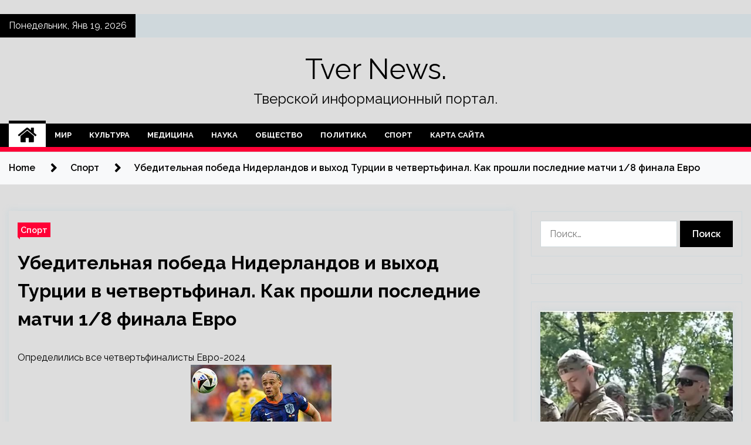

--- FILE ---
content_type: text/html; charset=UTF-8
request_url: https://tver-sas.ru/ybeditelnaia-pobeda-niderlandov-i-vyhod-tyrcii-v-chetvertfinal-kak-proshli-poslednie-matchi-1-8-finala-evro
body_size: 26464
content:
<!doctype html>
<html lang="ru-RU">
<head>
	<meta charset="UTF-8">
	<meta name="viewport" content="width=device-width, initial-scale=1">
	<link rel="profile" href="https://gmpg.org/xfn/11">

	    <style>
        #wpadminbar #wp-admin-bar-p404_free_top_button .ab-icon:before {
            content: "\f103";
            color: red;
            top: 2px;
        }
    </style>
        <style type="text/css">
                    .twp-site-branding .twp-logo,
            .twp-site-branding.twp-overlay .twp-logo,
            .twp-site-branding .twp-logo a,
            .twp-site-branding .twp-logo a:visited
            .twp-site-branding.twp-overlay .twp-logo a,
            .twp-site-branding.twp-overlay .twp-logo a:visited{
                color: #000;
            }
                </style>
<meta name='robots' content='index, follow, max-image-preview:large, max-snippet:-1, max-video-preview:-1' />

	<!-- This site is optimized with the Yoast SEO plugin v24.4 - https://yoast.com/wordpress/plugins/seo/ -->
	<title>Убедительная победа Нидерландов и выход Турции в четвертьфинал. Как прошли последние матчи 1/8 финала Евро - Tver News.</title>
	<meta name="description" content="Определились все четвертьфиналисты Евро-2024 Фото: Antonio Calanni / APСборные Нидерландов и Турции стали последними четвертьфиналистами чемпионата Европы" />
	<link rel="canonical" href="https://tver-sas.ru/ybeditelnaia-pobeda-niderlandov-i-vyhod-tyrcii-v-chetvertfinal-kak-proshli-poslednie-matchi-1-8-finala-evro" />
	<meta property="og:locale" content="ru_RU" />
	<meta property="og:type" content="article" />
	<meta property="og:title" content="Убедительная победа Нидерландов и выход Турции в четвертьфинал. Как прошли последние матчи 1/8 финала Евро - Tver News." />
	<meta property="og:description" content="Определились все четвертьфиналисты Евро-2024 Фото: Antonio Calanni / APСборные Нидерландов и Турции стали последними четвертьфиналистами чемпионата Европы" />
	<meta property="og:url" content="https://tver-sas.ru/ybeditelnaia-pobeda-niderlandov-i-vyhod-tyrcii-v-chetvertfinal-kak-proshli-poslednie-matchi-1-8-finala-evro" />
	<meta property="og:site_name" content="Tver News." />
	<meta property="article:published_time" content="2024-07-03T00:15:02+00:00" />
	<meta name="author" content="admin" />
	<meta name="twitter:card" content="summary_large_image" />
	<meta name="twitter:label1" content="Написано автором" />
	<meta name="twitter:data1" content="admin" />
	<script type="application/ld+json" class="yoast-schema-graph">{"@context":"https://schema.org","@graph":[{"@type":"WebPage","@id":"https://tver-sas.ru/ybeditelnaia-pobeda-niderlandov-i-vyhod-tyrcii-v-chetvertfinal-kak-proshli-poslednie-matchi-1-8-finala-evro","url":"https://tver-sas.ru/ybeditelnaia-pobeda-niderlandov-i-vyhod-tyrcii-v-chetvertfinal-kak-proshli-poslednie-matchi-1-8-finala-evro","name":"Убедительная победа Нидерландов и выход Турции в четвертьфинал. Как прошли последние матчи 1/8 финала Евро - Tver News.","isPartOf":{"@id":"https://tver-sas.ru/#website"},"primaryImageOfPage":{"@id":"https://tver-sas.ru/ybeditelnaia-pobeda-niderlandov-i-vyhod-tyrcii-v-chetvertfinal-kak-proshli-poslednie-matchi-1-8-finala-evro#primaryimage"},"image":{"@id":"https://tver-sas.ru/ybeditelnaia-pobeda-niderlandov-i-vyhod-tyrcii-v-chetvertfinal-kak-proshli-poslednie-matchi-1-8-finala-evro#primaryimage"},"thumbnailUrl":"https://tver-sas.ru/wp-content/uploads/2024/07/ea7a06fed89f9c45d563805cba488b28.jpg","datePublished":"2024-07-03T00:15:02+00:00","author":{"@id":"https://tver-sas.ru/#/schema/person/e7036a86fd22c75c6956a082cf15d199"},"description":"Определились все четвертьфиналисты Евро-2024 Фото: Antonio Calanni / APСборные Нидерландов и Турции стали последними четвертьфиналистами чемпионата Европы","breadcrumb":{"@id":"https://tver-sas.ru/ybeditelnaia-pobeda-niderlandov-i-vyhod-tyrcii-v-chetvertfinal-kak-proshli-poslednie-matchi-1-8-finala-evro#breadcrumb"},"inLanguage":"ru-RU","potentialAction":[{"@type":"ReadAction","target":["https://tver-sas.ru/ybeditelnaia-pobeda-niderlandov-i-vyhod-tyrcii-v-chetvertfinal-kak-proshli-poslednie-matchi-1-8-finala-evro"]}]},{"@type":"ImageObject","inLanguage":"ru-RU","@id":"https://tver-sas.ru/ybeditelnaia-pobeda-niderlandov-i-vyhod-tyrcii-v-chetvertfinal-kak-proshli-poslednie-matchi-1-8-finala-evro#primaryimage","url":"https://tver-sas.ru/wp-content/uploads/2024/07/ea7a06fed89f9c45d563805cba488b28.jpg","contentUrl":"https://tver-sas.ru/wp-content/uploads/2024/07/ea7a06fed89f9c45d563805cba488b28.jpg","width":240,"height":160},{"@type":"BreadcrumbList","@id":"https://tver-sas.ru/ybeditelnaia-pobeda-niderlandov-i-vyhod-tyrcii-v-chetvertfinal-kak-proshli-poslednie-matchi-1-8-finala-evro#breadcrumb","itemListElement":[{"@type":"ListItem","position":1,"name":"Главная страница","item":"https://tver-sas.ru/"},{"@type":"ListItem","position":2,"name":"Убедительная победа Нидерландов и выход Турции в четвертьфинал. Как прошли последние матчи 1/8 финала Евро"}]},{"@type":"WebSite","@id":"https://tver-sas.ru/#website","url":"https://tver-sas.ru/","name":"Tver News.","description":"Тверской информационный портал.","potentialAction":[{"@type":"SearchAction","target":{"@type":"EntryPoint","urlTemplate":"https://tver-sas.ru/?s={search_term_string}"},"query-input":{"@type":"PropertyValueSpecification","valueRequired":true,"valueName":"search_term_string"}}],"inLanguage":"ru-RU"},{"@type":"Person","@id":"https://tver-sas.ru/#/schema/person/e7036a86fd22c75c6956a082cf15d199","name":"admin","image":{"@type":"ImageObject","inLanguage":"ru-RU","@id":"https://tver-sas.ru/#/schema/person/image/","url":"https://secure.gravatar.com/avatar/5fdb85cac86e45de2473cae2fb150b8501f466c267d3d07ed0727a97153d5b64?s=96&d=mm&r=g","contentUrl":"https://secure.gravatar.com/avatar/5fdb85cac86e45de2473cae2fb150b8501f466c267d3d07ed0727a97153d5b64?s=96&d=mm&r=g","caption":"admin"},"sameAs":["https://tver-sas.ru"],"url":"https://tver-sas.ru/author/admin"}]}</script>
	<!-- / Yoast SEO plugin. -->


<link rel='dns-prefetch' href='//fonts.googleapis.com' />
<link rel="alternate" title="oEmbed (JSON)" type="application/json+oembed" href="https://tver-sas.ru/wp-json/oembed/1.0/embed?url=https%3A%2F%2Ftver-sas.ru%2Fybeditelnaia-pobeda-niderlandov-i-vyhod-tyrcii-v-chetvertfinal-kak-proshli-poslednie-matchi-1-8-finala-evro" />
<link rel="alternate" title="oEmbed (XML)" type="text/xml+oembed" href="https://tver-sas.ru/wp-json/oembed/1.0/embed?url=https%3A%2F%2Ftver-sas.ru%2Fybeditelnaia-pobeda-niderlandov-i-vyhod-tyrcii-v-chetvertfinal-kak-proshli-poslednie-matchi-1-8-finala-evro&#038;format=xml" />
<style id='wp-img-auto-sizes-contain-inline-css' type='text/css'>
img:is([sizes=auto i],[sizes^="auto," i]){contain-intrinsic-size:3000px 1500px}
/*# sourceURL=wp-img-auto-sizes-contain-inline-css */
</style>
<style id='wp-emoji-styles-inline-css' type='text/css'>

	img.wp-smiley, img.emoji {
		display: inline !important;
		border: none !important;
		box-shadow: none !important;
		height: 1em !important;
		width: 1em !important;
		margin: 0 0.07em !important;
		vertical-align: -0.1em !important;
		background: none !important;
		padding: 0 !important;
	}
/*# sourceURL=wp-emoji-styles-inline-css */
</style>
<style id='wp-block-library-inline-css' type='text/css'>
:root{--wp-block-synced-color:#7a00df;--wp-block-synced-color--rgb:122,0,223;--wp-bound-block-color:var(--wp-block-synced-color);--wp-editor-canvas-background:#ddd;--wp-admin-theme-color:#007cba;--wp-admin-theme-color--rgb:0,124,186;--wp-admin-theme-color-darker-10:#006ba1;--wp-admin-theme-color-darker-10--rgb:0,107,160.5;--wp-admin-theme-color-darker-20:#005a87;--wp-admin-theme-color-darker-20--rgb:0,90,135;--wp-admin-border-width-focus:2px}@media (min-resolution:192dpi){:root{--wp-admin-border-width-focus:1.5px}}.wp-element-button{cursor:pointer}:root .has-very-light-gray-background-color{background-color:#eee}:root .has-very-dark-gray-background-color{background-color:#313131}:root .has-very-light-gray-color{color:#eee}:root .has-very-dark-gray-color{color:#313131}:root .has-vivid-green-cyan-to-vivid-cyan-blue-gradient-background{background:linear-gradient(135deg,#00d084,#0693e3)}:root .has-purple-crush-gradient-background{background:linear-gradient(135deg,#34e2e4,#4721fb 50%,#ab1dfe)}:root .has-hazy-dawn-gradient-background{background:linear-gradient(135deg,#faaca8,#dad0ec)}:root .has-subdued-olive-gradient-background{background:linear-gradient(135deg,#fafae1,#67a671)}:root .has-atomic-cream-gradient-background{background:linear-gradient(135deg,#fdd79a,#004a59)}:root .has-nightshade-gradient-background{background:linear-gradient(135deg,#330968,#31cdcf)}:root .has-midnight-gradient-background{background:linear-gradient(135deg,#020381,#2874fc)}:root{--wp--preset--font-size--normal:16px;--wp--preset--font-size--huge:42px}.has-regular-font-size{font-size:1em}.has-larger-font-size{font-size:2.625em}.has-normal-font-size{font-size:var(--wp--preset--font-size--normal)}.has-huge-font-size{font-size:var(--wp--preset--font-size--huge)}.has-text-align-center{text-align:center}.has-text-align-left{text-align:left}.has-text-align-right{text-align:right}.has-fit-text{white-space:nowrap!important}#end-resizable-editor-section{display:none}.aligncenter{clear:both}.items-justified-left{justify-content:flex-start}.items-justified-center{justify-content:center}.items-justified-right{justify-content:flex-end}.items-justified-space-between{justify-content:space-between}.screen-reader-text{border:0;clip-path:inset(50%);height:1px;margin:-1px;overflow:hidden;padding:0;position:absolute;width:1px;word-wrap:normal!important}.screen-reader-text:focus{background-color:#ddd;clip-path:none;color:#444;display:block;font-size:1em;height:auto;left:5px;line-height:normal;padding:15px 23px 14px;text-decoration:none;top:5px;width:auto;z-index:100000}html :where(.has-border-color){border-style:solid}html :where([style*=border-top-color]){border-top-style:solid}html :where([style*=border-right-color]){border-right-style:solid}html :where([style*=border-bottom-color]){border-bottom-style:solid}html :where([style*=border-left-color]){border-left-style:solid}html :where([style*=border-width]){border-style:solid}html :where([style*=border-top-width]){border-top-style:solid}html :where([style*=border-right-width]){border-right-style:solid}html :where([style*=border-bottom-width]){border-bottom-style:solid}html :where([style*=border-left-width]){border-left-style:solid}html :where(img[class*=wp-image-]){height:auto;max-width:100%}:where(figure){margin:0 0 1em}html :where(.is-position-sticky){--wp-admin--admin-bar--position-offset:var(--wp-admin--admin-bar--height,0px)}@media screen and (max-width:600px){html :where(.is-position-sticky){--wp-admin--admin-bar--position-offset:0px}}

/*# sourceURL=wp-block-library-inline-css */
</style><style id='global-styles-inline-css' type='text/css'>
:root{--wp--preset--aspect-ratio--square: 1;--wp--preset--aspect-ratio--4-3: 4/3;--wp--preset--aspect-ratio--3-4: 3/4;--wp--preset--aspect-ratio--3-2: 3/2;--wp--preset--aspect-ratio--2-3: 2/3;--wp--preset--aspect-ratio--16-9: 16/9;--wp--preset--aspect-ratio--9-16: 9/16;--wp--preset--color--black: #000000;--wp--preset--color--cyan-bluish-gray: #abb8c3;--wp--preset--color--white: #ffffff;--wp--preset--color--pale-pink: #f78da7;--wp--preset--color--vivid-red: #cf2e2e;--wp--preset--color--luminous-vivid-orange: #ff6900;--wp--preset--color--luminous-vivid-amber: #fcb900;--wp--preset--color--light-green-cyan: #7bdcb5;--wp--preset--color--vivid-green-cyan: #00d084;--wp--preset--color--pale-cyan-blue: #8ed1fc;--wp--preset--color--vivid-cyan-blue: #0693e3;--wp--preset--color--vivid-purple: #9b51e0;--wp--preset--gradient--vivid-cyan-blue-to-vivid-purple: linear-gradient(135deg,rgb(6,147,227) 0%,rgb(155,81,224) 100%);--wp--preset--gradient--light-green-cyan-to-vivid-green-cyan: linear-gradient(135deg,rgb(122,220,180) 0%,rgb(0,208,130) 100%);--wp--preset--gradient--luminous-vivid-amber-to-luminous-vivid-orange: linear-gradient(135deg,rgb(252,185,0) 0%,rgb(255,105,0) 100%);--wp--preset--gradient--luminous-vivid-orange-to-vivid-red: linear-gradient(135deg,rgb(255,105,0) 0%,rgb(207,46,46) 100%);--wp--preset--gradient--very-light-gray-to-cyan-bluish-gray: linear-gradient(135deg,rgb(238,238,238) 0%,rgb(169,184,195) 100%);--wp--preset--gradient--cool-to-warm-spectrum: linear-gradient(135deg,rgb(74,234,220) 0%,rgb(151,120,209) 20%,rgb(207,42,186) 40%,rgb(238,44,130) 60%,rgb(251,105,98) 80%,rgb(254,248,76) 100%);--wp--preset--gradient--blush-light-purple: linear-gradient(135deg,rgb(255,206,236) 0%,rgb(152,150,240) 100%);--wp--preset--gradient--blush-bordeaux: linear-gradient(135deg,rgb(254,205,165) 0%,rgb(254,45,45) 50%,rgb(107,0,62) 100%);--wp--preset--gradient--luminous-dusk: linear-gradient(135deg,rgb(255,203,112) 0%,rgb(199,81,192) 50%,rgb(65,88,208) 100%);--wp--preset--gradient--pale-ocean: linear-gradient(135deg,rgb(255,245,203) 0%,rgb(182,227,212) 50%,rgb(51,167,181) 100%);--wp--preset--gradient--electric-grass: linear-gradient(135deg,rgb(202,248,128) 0%,rgb(113,206,126) 100%);--wp--preset--gradient--midnight: linear-gradient(135deg,rgb(2,3,129) 0%,rgb(40,116,252) 100%);--wp--preset--font-size--small: 13px;--wp--preset--font-size--medium: 20px;--wp--preset--font-size--large: 36px;--wp--preset--font-size--x-large: 42px;--wp--preset--spacing--20: 0.44rem;--wp--preset--spacing--30: 0.67rem;--wp--preset--spacing--40: 1rem;--wp--preset--spacing--50: 1.5rem;--wp--preset--spacing--60: 2.25rem;--wp--preset--spacing--70: 3.38rem;--wp--preset--spacing--80: 5.06rem;--wp--preset--shadow--natural: 6px 6px 9px rgba(0, 0, 0, 0.2);--wp--preset--shadow--deep: 12px 12px 50px rgba(0, 0, 0, 0.4);--wp--preset--shadow--sharp: 6px 6px 0px rgba(0, 0, 0, 0.2);--wp--preset--shadow--outlined: 6px 6px 0px -3px rgb(255, 255, 255), 6px 6px rgb(0, 0, 0);--wp--preset--shadow--crisp: 6px 6px 0px rgb(0, 0, 0);}:where(.is-layout-flex){gap: 0.5em;}:where(.is-layout-grid){gap: 0.5em;}body .is-layout-flex{display: flex;}.is-layout-flex{flex-wrap: wrap;align-items: center;}.is-layout-flex > :is(*, div){margin: 0;}body .is-layout-grid{display: grid;}.is-layout-grid > :is(*, div){margin: 0;}:where(.wp-block-columns.is-layout-flex){gap: 2em;}:where(.wp-block-columns.is-layout-grid){gap: 2em;}:where(.wp-block-post-template.is-layout-flex){gap: 1.25em;}:where(.wp-block-post-template.is-layout-grid){gap: 1.25em;}.has-black-color{color: var(--wp--preset--color--black) !important;}.has-cyan-bluish-gray-color{color: var(--wp--preset--color--cyan-bluish-gray) !important;}.has-white-color{color: var(--wp--preset--color--white) !important;}.has-pale-pink-color{color: var(--wp--preset--color--pale-pink) !important;}.has-vivid-red-color{color: var(--wp--preset--color--vivid-red) !important;}.has-luminous-vivid-orange-color{color: var(--wp--preset--color--luminous-vivid-orange) !important;}.has-luminous-vivid-amber-color{color: var(--wp--preset--color--luminous-vivid-amber) !important;}.has-light-green-cyan-color{color: var(--wp--preset--color--light-green-cyan) !important;}.has-vivid-green-cyan-color{color: var(--wp--preset--color--vivid-green-cyan) !important;}.has-pale-cyan-blue-color{color: var(--wp--preset--color--pale-cyan-blue) !important;}.has-vivid-cyan-blue-color{color: var(--wp--preset--color--vivid-cyan-blue) !important;}.has-vivid-purple-color{color: var(--wp--preset--color--vivid-purple) !important;}.has-black-background-color{background-color: var(--wp--preset--color--black) !important;}.has-cyan-bluish-gray-background-color{background-color: var(--wp--preset--color--cyan-bluish-gray) !important;}.has-white-background-color{background-color: var(--wp--preset--color--white) !important;}.has-pale-pink-background-color{background-color: var(--wp--preset--color--pale-pink) !important;}.has-vivid-red-background-color{background-color: var(--wp--preset--color--vivid-red) !important;}.has-luminous-vivid-orange-background-color{background-color: var(--wp--preset--color--luminous-vivid-orange) !important;}.has-luminous-vivid-amber-background-color{background-color: var(--wp--preset--color--luminous-vivid-amber) !important;}.has-light-green-cyan-background-color{background-color: var(--wp--preset--color--light-green-cyan) !important;}.has-vivid-green-cyan-background-color{background-color: var(--wp--preset--color--vivid-green-cyan) !important;}.has-pale-cyan-blue-background-color{background-color: var(--wp--preset--color--pale-cyan-blue) !important;}.has-vivid-cyan-blue-background-color{background-color: var(--wp--preset--color--vivid-cyan-blue) !important;}.has-vivid-purple-background-color{background-color: var(--wp--preset--color--vivid-purple) !important;}.has-black-border-color{border-color: var(--wp--preset--color--black) !important;}.has-cyan-bluish-gray-border-color{border-color: var(--wp--preset--color--cyan-bluish-gray) !important;}.has-white-border-color{border-color: var(--wp--preset--color--white) !important;}.has-pale-pink-border-color{border-color: var(--wp--preset--color--pale-pink) !important;}.has-vivid-red-border-color{border-color: var(--wp--preset--color--vivid-red) !important;}.has-luminous-vivid-orange-border-color{border-color: var(--wp--preset--color--luminous-vivid-orange) !important;}.has-luminous-vivid-amber-border-color{border-color: var(--wp--preset--color--luminous-vivid-amber) !important;}.has-light-green-cyan-border-color{border-color: var(--wp--preset--color--light-green-cyan) !important;}.has-vivid-green-cyan-border-color{border-color: var(--wp--preset--color--vivid-green-cyan) !important;}.has-pale-cyan-blue-border-color{border-color: var(--wp--preset--color--pale-cyan-blue) !important;}.has-vivid-cyan-blue-border-color{border-color: var(--wp--preset--color--vivid-cyan-blue) !important;}.has-vivid-purple-border-color{border-color: var(--wp--preset--color--vivid-purple) !important;}.has-vivid-cyan-blue-to-vivid-purple-gradient-background{background: var(--wp--preset--gradient--vivid-cyan-blue-to-vivid-purple) !important;}.has-light-green-cyan-to-vivid-green-cyan-gradient-background{background: var(--wp--preset--gradient--light-green-cyan-to-vivid-green-cyan) !important;}.has-luminous-vivid-amber-to-luminous-vivid-orange-gradient-background{background: var(--wp--preset--gradient--luminous-vivid-amber-to-luminous-vivid-orange) !important;}.has-luminous-vivid-orange-to-vivid-red-gradient-background{background: var(--wp--preset--gradient--luminous-vivid-orange-to-vivid-red) !important;}.has-very-light-gray-to-cyan-bluish-gray-gradient-background{background: var(--wp--preset--gradient--very-light-gray-to-cyan-bluish-gray) !important;}.has-cool-to-warm-spectrum-gradient-background{background: var(--wp--preset--gradient--cool-to-warm-spectrum) !important;}.has-blush-light-purple-gradient-background{background: var(--wp--preset--gradient--blush-light-purple) !important;}.has-blush-bordeaux-gradient-background{background: var(--wp--preset--gradient--blush-bordeaux) !important;}.has-luminous-dusk-gradient-background{background: var(--wp--preset--gradient--luminous-dusk) !important;}.has-pale-ocean-gradient-background{background: var(--wp--preset--gradient--pale-ocean) !important;}.has-electric-grass-gradient-background{background: var(--wp--preset--gradient--electric-grass) !important;}.has-midnight-gradient-background{background: var(--wp--preset--gradient--midnight) !important;}.has-small-font-size{font-size: var(--wp--preset--font-size--small) !important;}.has-medium-font-size{font-size: var(--wp--preset--font-size--medium) !important;}.has-large-font-size{font-size: var(--wp--preset--font-size--large) !important;}.has-x-large-font-size{font-size: var(--wp--preset--font-size--x-large) !important;}
/*# sourceURL=global-styles-inline-css */
</style>

<style id='classic-theme-styles-inline-css' type='text/css'>
/*! This file is auto-generated */
.wp-block-button__link{color:#fff;background-color:#32373c;border-radius:9999px;box-shadow:none;text-decoration:none;padding:calc(.667em + 2px) calc(1.333em + 2px);font-size:1.125em}.wp-block-file__button{background:#32373c;color:#fff;text-decoration:none}
/*# sourceURL=/wp-includes/css/classic-themes.min.css */
</style>
<link rel='stylesheet' id='seek-google-fonts-css' href='https://fonts.googleapis.com/css?family=Raleway:400,400i,600,600i,700' type='text/css' media='all' />
<link rel='stylesheet' id='font-awesome-css' href='https://tver-sas.ru/wp-content/themes/seek/assets/libraries/font-awesome/css/font-awesome.min.css?ver=7f3704aea82aa57fe70c067d4dda1f7d' type='text/css' media='all' />
<link rel='stylesheet' id='slick-css' href='https://tver-sas.ru/wp-content/themes/seek/assets/libraries/slick/css/slick.css?ver=7f3704aea82aa57fe70c067d4dda1f7d' type='text/css' media='all' />
<link rel='stylesheet' id='magnific-css' href='https://tver-sas.ru/wp-content/themes/seek/assets/libraries/magnific/css/magnific-popup.css?ver=7f3704aea82aa57fe70c067d4dda1f7d' type='text/css' media='all' />
<link rel='stylesheet' id='seek-style-css' href='https://tver-sas.ru/wp-content/themes/seek/style.css?ver=2.1.3' type='text/css' media='all' />
<link rel='stylesheet' id='wp-pagenavi-css' href='https://tver-sas.ru/wp-content/plugins/wp-pagenavi/pagenavi-css.css?ver=2.70' type='text/css' media='all' />
<script type="text/javascript" src="https://tver-sas.ru/wp-includes/js/jquery/jquery.min.js?ver=3.7.1" id="jquery-core-js"></script>
<script type="text/javascript" src="https://tver-sas.ru/wp-includes/js/jquery/jquery-migrate.min.js?ver=3.4.1" id="jquery-migrate-js"></script>
<link rel="https://api.w.org/" href="https://tver-sas.ru/wp-json/" /><link rel="alternate" title="JSON" type="application/json" href="https://tver-sas.ru/wp-json/wp/v2/posts/1292" /><link rel="EditURI" type="application/rsd+xml" title="RSD" href="https://tver-sas.ru/xmlrpc.php?rsd" />

<link rel='shortlink' href='https://tver-sas.ru/?p=1292' />
<style type="text/css" id="custom-background-css">
body.custom-background { background-color: #dddddd; }
</style>
	<link rel="icon" href="https://tver-sas.ru/wp-content/uploads/2024/06/Childish-Gears.png" sizes="32x32" />
<link rel="icon" href="https://tver-sas.ru/wp-content/uploads/2024/06/Childish-Gears.png" sizes="192x192" />
<link rel="apple-touch-icon" href="https://tver-sas.ru/wp-content/uploads/2024/06/Childish-Gears.png" />
<meta name="msapplication-TileImage" content="https://tver-sas.ru/wp-content/uploads/2024/06/Childish-Gears.png" />
<link rel="alternate" type="application/rss+xml" title="RSS" href="https://tver-sas.ru/rsslatest.xml" /></head>

<body class="wp-singular post-template-default single single-post postid-1292 single-format-standard custom-background wp-theme-seek sticky-header right-sidebar full-width">
	<p></p><div id="page" class="site">
	<a class="skip-link screen-reader-text" href="#content">Skip to content</a>
	<header id="masthead" class="site-header">
							<div class="twp-topbar clearfix">
				<div class="twp-topbar-content-left twp-float-left clearfix">
											<div class="twp-current-date twp-float-left">
							Понедельник, Янв 19, 2026						</div>
														</div><!--/twp-topbar-content-left-->
							</div><!--/twp-topbar-->
						<div class="twp-site-branding data-bg " data-background="">
			<div class="container">
				<div class="twp-wrapper">
					<div class="twp-logo">
						<div class="twp-image-wrapper"></div>
															<p class="site-title"><a href="https://tver-sas.ru/" rel="home">Tver News.</a></p>
																				<p class="site-description">Тверской информационный портал.</p>
											</div>
					
				</div>
			</div>
			
		</div><!-- .site-branding -->

		<nav id="site-navigation" class="twp-navigation">
			<div class="twp-nav-menu-section">
				<div class="container">
					<div class="twp-row twp-wrapper">
						<div class="twp-menu-section desktop twp-d-flex">
							<div class="twp-nav-menu"><ul id="primary-menu" class="twp-nav-menu"><li class="brand-home"><a title="Home" href="https://tver-sas.ru"><span class='fa fa-home'></span></a></li><li id="menu-item-72" class="menu-item menu-item-type-taxonomy menu-item-object-category menu-item-72"><a href="https://tver-sas.ru/category/mir">Мир</a></li>
<li id="menu-item-77" class="menu-item menu-item-type-taxonomy menu-item-object-category menu-item-77"><a href="https://tver-sas.ru/category/kultura">Культура</a></li>
<li id="menu-item-75" class="menu-item menu-item-type-taxonomy menu-item-object-category menu-item-75"><a href="https://tver-sas.ru/category/medicina">Медицина</a></li>
<li id="menu-item-78" class="menu-item menu-item-type-taxonomy menu-item-object-category menu-item-78"><a href="https://tver-sas.ru/category/nauka">Наука</a></li>
<li id="menu-item-76" class="menu-item menu-item-type-taxonomy menu-item-object-category menu-item-76"><a href="https://tver-sas.ru/category/obshhestvo">Общество</a></li>
<li id="menu-item-73" class="menu-item menu-item-type-taxonomy menu-item-object-category menu-item-73"><a href="https://tver-sas.ru/category/politika">Политика</a></li>
<li id="menu-item-74" class="menu-item menu-item-type-taxonomy menu-item-object-category current-post-ancestor current-menu-parent current-post-parent menu-item-74"><a href="https://tver-sas.ru/category/sport">Спорт</a></li>
<li id="menu-item-79" class="menu-item menu-item-type-post_type menu-item-object-page menu-item-79"><a href="https://tver-sas.ru/karta-sajta">Карта сайта</a></li>
</ul></div>							<div class="twp-menu-icon-section">
								<div class="twp-menu-icon twp-menu-icon-white" id="twp-menu-icon">
									<span></span>
								</div>
							</div>
						</div>
						<div class="twp-site-features">
																											</div>
					</div>
				</div>
							</div>
			<div class="twp-search-field-section" id="search-field">
				<div class="container">
					<div class="twp-search-field-wrapper">
						<div class="twp-search-field">
							<form role="search" method="get" class="search-form" action="https://tver-sas.ru/">
				<label>
					<span class="screen-reader-text">Найти:</span>
					<input type="search" class="search-field" placeholder="Поиск&hellip;" value="" name="s" />
				</label>
				<input type="submit" class="search-submit" value="Поиск" />
			</form>						</div>
						<div class="twp-close-icon-section">
							<span class="twp-close-icon" id="search-close">
								<span></span>
								<span></span>
							</span>
						</div>
					</div>

				</div>
			</div>
			<!-- trending news section -->
							
			<!-- main banner content -->
		</nav><!-- #site-navigation -->
	</header><!-- #masthead -->
	<div id="sticky-nav-menu" style="height:1px;"></div>
	<div class="twp-mobile-menu">
		<div class="twp-mobile-close-icon">
			<span class="twp-close-icon twp-close-icon-sm twp-close-icon-white twp-rotate-90" id="twp-mobile-close">
				<span></span>
				<span></span>
			</span>
		</div>
	</div>
	<div class="twp-body-overlay" id="overlay"></div>
	<!-- breadcrums -->
	

        <div class="twp-breadcrumbs">
            <div class="container">
                <div role="navigation" aria-label="Breadcrumbs" class="breadcrumb-trail breadcrumbs" itemprop="breadcrumb"><ul class="trail-items" itemscope itemtype="http://schema.org/BreadcrumbList"><meta name="numberOfItems" content="3" /><meta name="itemListOrder" content="Ascending" /><li itemprop="itemListElement" itemscope itemtype="http://schema.org/ListItem" class="trail-item trail-begin"><a href="https://tver-sas.ru" rel="home" itemprop="item"><span itemprop="name">Home</span></a><meta itemprop="position" content="1" /></li><li itemprop="itemListElement" itemscope itemtype="http://schema.org/ListItem" class="trail-item"><a href="https://tver-sas.ru/category/sport" itemprop="item"><span itemprop="name">Спорт</span></a><meta itemprop="position" content="2" /></li><li itemprop="itemListElement" itemscope itemtype="http://schema.org/ListItem" class="trail-item trail-end"><a href="https://tver-sas.ru/ybeditelnaia-pobeda-niderlandov-i-vyhod-tyrcii-v-chetvertfinal-kak-proshli-poslednie-matchi-1-8-finala-evro" itemprop="item"><span itemprop="name">Убедительная победа Нидерландов и выход Турции в четвертьфинал. Как прошли последние матчи 1/8 финала Евро</span></a><meta itemprop="position" content="3" /></li></ul></div>            </div>
        </div>


    
	<!-- content start -->
	<div id="content" class="site-content">
	<div id="primary" class="content-area">
		<main id="main" class="site-main">

		
<article id="post-1292" class="twp-article-post post-1292 post type-post status-publish format-standard has-post-thumbnail hentry category-sport tag-ispanii tag-portugaliya tag-turcii tag-franciej tag-shtutgarte">
	<header class="entry-header">
		<div class="twp-categories-with-bg twp-categories-with-bg-primary">
		    <ul class="cat-links"><li>
                             <a  href="https://tver-sas.ru/category/sport" alt="View all posts in Спорт"> 
                                 Спорт
                             </a>
                        </li></ul>		</div>
		<h1 class="entry-title">
			<a href="" rel="bookmark">
								Убедительная победа Нидерландов и выход Турции в четвертьфинал. Как прошли последние матчи 1/8 финала Евро			</a>
		</h1>
	    <div class="twp-author-meta">
	        	    </div>
	</header><!-- .entry-header -->
		
	
	<div class="entry-content">
		<p>Определились все четвертьфиналисты Евро-2024<br /> <img decoding="async" alt="Убедительная победа Нидерландов и выход Турции в четвертьфинал. Как прошли последние матчи 1/8 финала Евро" src="/wp-content/uploads/2024/07/ea7a06fed89f9c45d563805cba488b28.jpg" class="aligncenter" /> </p>
<p class="description__credits">Фото: Antonio Calanni / AP</p>
<p class="topic-body__content-text">Сборные Нидерландов и Турции стали последними четвертьфиналистами чемпионата Европы по футболу 2024 года, проходящего в Германии. Об этом сообщает корреспондент «Ленты.ру».</p>
<p class="topic-body__content-text">Голландцы победили румын, а турки — австрийцев. В четвертьфинале команды сыграют между собой. Матч &frac14; финала турнира состоится 6 июля и начнется в 22:00 по московскому времени.</p>
<h2 class="topic-body__content-title">Определились все четвертьфиналисты Евро-2024</h2>
<p class="topic-body__content-text">5 мая сборная Испании встретится с Германией в Штутгарте, а Португалия — с Францией в Гамбурге. Днем позднее между собой сыграют англичане и швейцарцы в Дюссельдорфе, а также голландцы и турки в Берлине.</p>
<p class="topic-body__content-text">Cуперкомпьютер статистической компании Opta назвал сборную Германии фаворитом среди всех участников &frac14; финала Евро, оценив шансы хозяев турнира на победу в 20 процентов. В тройку фаворитов также были включены команды Испании (19,2 процента) и Англии (17,5 процента).</p>
<h2 class="topic-body__content-title">Сборная Нидерландов разгромила Румынию</h2>
<p> <img decoding="async" alt="Убедительная победа Нидерландов и выход Турции в четвертьфинал. Как прошли последние матчи 1/8 финала Евро" src="/wp-content/uploads/2024/07/49c1d1af70b1d3f31481644690e524ed.jpg" class="aligncenter" /> </p>
<p class="description__credits">Фото: Antonio Calanni / AP</p>
<p class="topic-body__content-text">Встреча против Румынии состоялась во вторник, 2 июля, на стадионе «Альянц Арена» в Мюнхене и завершилась со счетом 3:0. На 20-й минуте первый мяч забил полузащитник Коди Гакпо. Он стал третьим голландцем в истории, забившим больше трех голов на двух крупных турнирах (три мяча на ЧМ-2022 и три мяча на Евро-2024).</p>
<p class="topic-body__content-text">На 83-й минуте преимущество команды увеличил хавбек Дониэлл Мален, вышедший на замену на 46-й минуте. На третьей добавленной ко второму тайму он сделал дубль. Мален стал четвертым игроком в истории Евро, забившим два гола после выхода на замену. До него это делали немцы Дитер Мюллер и Оливер Бирхофф, а также Саво Милошевич в составе сборной Югославии. Кроме того, Мален первым на Евро-2024 забил больше одного мяча за встречу.</p>
<p class="topic-body__content-text">Сборная Нидерландов один раз выигрывала чемпионат Европы в 1988 году. Также команда трижды играла в финале турнира — в 1976, 2000 и 2004 годах, однако проиграла все решающие встречи.</p>
<p class="topic-body__content-text">Румыния пять раз в истории играла на чемпионатах Европы. Лучшим результатом команды стал выход в четвертьфинал турнира в 2000 году.</p>
<h2 class="topic-body__content-title">Голландцы ответили на сравнение с предыдущими поколениями сборной</h2>
<p class="topic-body__content-text">Главный тренер команды Роналд Куман подвел итоги матча 1/8 финала Евро-2024. Он заявил, что начало встречи было тяжелым, однако в итоге команде удалось найти свою игру и создать соперникам проблемы. При этом специалист раскритиковал то, что его игроки слишком долго не могли забить второй мяч.</p>
<p class="box-quote__content-text">У нас в команде есть выдающиеся таланты. Конечно, нужно что-то выигрывать – тогда люди будут сравнивать нас с командой 1988 года, которая выиграла чемпионат Европы </p>
<p>Роналд Куманглавный тренер сборной Нидерландов </p>
<h2 class="topic-body__content-title">Турция забила на первой минуте и вырвала последнюю путевку в четвертьфинал Евро</h2>
<p class="topic-body__content-text">Встреча между Турцией и Австрией состоялась на стадионе «Ред Булл Арена Лейпциг» и завершилась со счетом 2:1 в пользу турок. Первый мяч на 57-й секунде встречи забил защитник Мерих Демирал. Его гол стал самым быстрым в истории плей-офф чемпионатов Европы. На 59-й минуте Демирал сделал дубль.</p>
<p> <img decoding="async" alt="Убедительная победа Нидерландов и выход Турции в четвертьфинал. Как прошли последние матчи 1/8 финала Евро" src="/wp-content/uploads/2024/07/8653583a9926ac09c242ffb8c4a84915.jpg" class="aligncenter" /> </p>
<p class="description__credits">Фото: Reuters</p>
<p class="topic-body__content-text">Во втором тайме команда экс-менеджера московского «Локомотива» Ральфа Рангника сократила отставание. Нападающий австрийцев Михаэль Грегорич отличился на 66-й минуте. Все три гола во встрече были забиты после розыгрыша угловых.</p>
<p class="topic-body__content-text">Это была первая встреча между Турцией и Австрией на крупном международном турнире. Последний раз команды играли между собой в товарищеском матче в марте 2023 года, когда Австрия выиграла со счетом 6:1.</p>
<p class="topic-body__content-text">Лучшим результатом сборной Турции на Евро является выход в полуфинал турнира в 2008 году. Тогда турки уступили Германии. Наивысшим достижением австрийцев является выход в 1/8 финала на Евро-2020. В остальных турнирах команда не смогла преодолеть групповой этап.</p>
<h2 class="topic-body__content-title">Плач Роналду после незабитого пенальти высмеяли</h2>
<p class="topic-body__content-text">Британский телеканал «Би-би-си» во время трансляции матча 1/8 финала чемпионата Европы между командами Португалии и Словении изменил имя нападающего португальцев Криштиану Роналду на Misstiano Penaldo («Промахиану Пеналду»). Таким образом журналисты обыграли слезы футболиста после незабитого в ворота Словении пенальти в дополнительное время. На 105-й минуте португальцы заработали одиннадцатиметровый удар. Роналду пробил в створ, однако вратарь Ян Облак отразил удар.</p>
<p class="topic-body__content-text">При этом бывший капитан сборной Англии Джон Терри встал на защиту Роналду после оскорбительного прозвища от британского телеканала. «BBC — это позор», — написал Терри на странице в социальных сетях. Также Роналду поддержали его сестра и мать.</p>
<p class="box-quote__content-text">Это произошло, когда он увидел на экране нашу маму, страдающую от боли, которую она испытывала всю жизнь. Вы знаете, что это значит? Вы не знаете... Никто никогда не узнает... Не все сводится к футболу, славе и деньгам...</p>
<p>Элма Авейрусестра Криштиану Роналду </p>
<p class="topic-body__content-text">Кроме того, бывший чемпион Абсолютного бойцовского чемпионата (UFC) в двух весовых категориях Конор Макгрегор назвал Роналду величайшим футболистом в истории. «Благослови тебя Бог, брат! Прошлое — это слава! Настоящее — это история!» — заявил боец.</p>
<p>Источник: <a href="https://lenta.ru/news/2024/07/03/ubeditelnaya-pobeda-niderlandov-i-vyhod-turtsii-v-chetvertfinal-kak-proshli-poslednie-matchi-1-8-finala-evro/" rel="nofollow noopener" target="_blank">lenta.ru</a> </p>
	</div><!-- .entry-content -->
</article><!-- #post-1292 -->
				<div class="twp-single-next-post">
					<div class="twp-next-post">
						<a href="https://tver-sas.ru/opredelilis-vse-chetvertfinalisty-evro-2024">
							Next Post<i class="fa fa-chevron-right"></i>
						</a>
					</div>

					<div class="twp-categories-with-bg twp-categories-with-bg-primary "><ul class="cat-links"><li>
										<a href="https://tver-sas.ru/category/sport" alt="View all posts in Спорт"> 
											Спорт
										</a>
									</li></ul></div>					
					<h2><a href="https://tver-sas.ru/opredelilis-vse-chetvertfinalisty-evro-2024">Определились все четвертьфиналисты Евро-2024</a></h2>

					<div class="twp-author-meta"><span class="twp-post-date"><i class="fa fa-clock-o"></i>Ср Июл 3 , 2024</span></div>
						
					<div class="twp-caption">Сборная Турции победила Австрию и стала последним четвертьфиналистом Евро-2024 Фото: Reuters Сборная Турции одержала победу над национальной командой Австрии в матче 1/8 финала чемпионата Европы 2024 года, проходящим в Германии. Об этом сообщает корреспондент «Ленты.ру». Встреча состоялась во вторник, 2 июля, на стадионе «Ред Булл Арена Лейпциг» и завершилась со [&hellip;]</div>
											<div class="twp-image-section"><img width="240" height="160" src="https://tver-sas.ru/wp-content/uploads/2024/07/ad926c6ab38423b8755977b89b3846c5.jpg" class="attachment-large size-large wp-post-image" alt="" /></div>
									</div>
									
		
		</main><!-- #main -->
	</div><!-- #primary -->


<aside id="secondary" class="widget-area">

<p></p>
	<section id="search-2" class="widget widget_search"><form role="search" method="get" class="search-form" action="https://tver-sas.ru/">
				<label>
					<span class="screen-reader-text">Найти:</span>
					<input type="search" class="search-field" placeholder="Поиск&hellip;" value="" name="s" />
				</label>
				<input type="submit" class="search-submit" value="Поиск" />
			</form></section><section id="execphp-2" class="widget widget_execphp">			<div class="execphpwidget"></div>
		</section><section id="seek-featured-post-layout-2" class="widget seek_featured_post_widget">                        
            <div class="twp-featured-post-section">
                <div class="container">
                    <div class="twp-features-post-list">
                                                <div class="twp-row">
                                                                                                                            <div class="twp-col-4">
                                        <div class="twp-feature-post twp-box-shadow-sm">
                                            <div class="twp-image-section twp-image-lg twp-image-hover">
                                                                                                <a class="data-bg d-block twp-overlay-image-hover" href="https://tver-sas.ru/jyrnalistka-iversen-batalon-azov-sovershil-voennyi-perevorot-na-ykraine" data-background="https://tver-sas.ru/wp-content/uploads/2024/07/9206992ad4d003869fd09476f2671efc.webp">
                                                </a>
                                                <span class="twp-post-format-absolute">
                                                                                                    </span>
                                            </div>
                                            <div class="twp-desc">
                                                <div class="twp-categories-with-bg twp-categories-with-bg-primary">
                                                    <ul class="cat-links"><li>
                             <a  href="https://tver-sas.ru/category/politika" alt="View all posts in Политика"> 
                                 Политика
                             </a>
                        </li></ul>                                                </div>
                                                <h3 class="twp-post-title"><a href="https://tver-sas.ru/jyrnalistka-iversen-batalon-azov-sovershil-voennyi-perevorot-na-ykraine">Журналистка Иверсен: батальон «Азов» совершил военный переворот на Украине</a></h3>
                                                <div class="twp-social-share-section">
                                                    <div class="twp-author-meta m-0">
                                                                                                            </div>
                                                    
                                                </div>
                                                <div class="twp-caption">
                                                    <p>Кадр из YouTube Нацбатальон &laquo;Азов&raquo;* фактически совершил на Украине военный переворот, запугав украинского лидера Владимира Зеленского. Об этом на Youtube заявила журналистка из США Ким Иверсен. По ее мнению, тот факт, что Зеленский снял с должности командующего объединенными силами ВСУ Юрия Содоля сразу после критики со стороны главы штаба &laquo;Азова&raquo; [&hellip;]</p>
                                                </div>
                                            </div>
                                        </div><!--/twp-feature-post-->
                                    </div><!--/col-->
                                                                <div class='twp-col-4'><div class='twp-full-post-list'>                                
                                                                                                                                                                                                                                                                                                                                <div class="twp-full-post twp-full-post-md data-bg twp-overlay-image-hover" data-background="https://tver-sas.ru/wp-content/uploads/2024/07/4ffdc6ddffcd479b11358686911380dd.webp">
                                        <a href="https://tver-sas.ru/belyi-dom-obiavil-o-vydelenii-novogo-paketa-vooryjenii-ykraine"></a>
                                        <span class="twp-post-format-absolute">
                                                                                    </span>
                                        <div class="twp-wrapper twp-overlay twp-w-100">
                                            <div class="twp-categories-with-bg twp-categories-with-bg-primary">
                                                <ul class="cat-links"><li>
                             <a  href="https://tver-sas.ru/category/politika" alt="View all posts in Политика"> 
                                 Политика
                             </a>
                        </li></ul>                                            </div>
                                            <h3 class="twp-post-title twp-post-title-sm"><a href="https://tver-sas.ru/belyi-dom-obiavil-o-vydelenii-novogo-paketa-vooryjenii-ykraine">Белый дом объявил о выделении нового пакета вооружений Украине</a></h3>
                                            <div class="twp-social-share-section">
                                                <div class="twp-author-meta m-0">
                                                </div>
                                                
                                            </div>
                                        </div>
                                    </div><!--/twp-feature-post-->
                                
                                                                                                                                                                                                                                                                                                                                <div class="twp-full-post twp-full-post-md data-bg twp-overlay-image-hover" data-background="https://tver-sas.ru/wp-content/uploads/2024/07/daf25fde89026d128536a2e38f9e04f8.webp">
                                        <a href="https://tver-sas.ru/jyrnalist-boyz-y-byndesvera-poriadka-50-60-tys-vintovok-na-200-tys-soldat"></a>
                                        <span class="twp-post-format-absolute">
                                                                                    </span>
                                        <div class="twp-wrapper twp-overlay twp-w-100">
                                            <div class="twp-categories-with-bg twp-categories-with-bg-primary">
                                                <ul class="cat-links"><li>
                             <a  href="https://tver-sas.ru/category/politika" alt="View all posts in Политика"> 
                                 Политика
                             </a>
                        </li></ul>                                            </div>
                                            <h3 class="twp-post-title twp-post-title-sm"><a href="https://tver-sas.ru/jyrnalist-boyz-y-byndesvera-poriadka-50-60-tys-vintovok-na-200-tys-soldat">Журналист Боуз: у бундесвера порядка 50-60 тыс. винтовок на 200 тыс. солдат</a></h3>
                                            <div class="twp-social-share-section">
                                                <div class="twp-author-meta m-0">
                                                </div>
                                                
                                            </div>
                                        </div>
                                    </div><!--/twp-feature-post-->
                                
                                </div></div><div class='twp-col-4'><ul class='twp-list-post-list twp-row'>                                                                                                                                                                                                                        
                                                                                                    <li class="twp-list-post twp-d-flex">
                                                                                <div class="twp-image-section twp-image-hover">
                                            <a href="https://tver-sas.ru/belyi-dom-oproverg-soobsheniia-o-razmyshleniiah-baidena-o-sniatii-s-vyborov" class="data-bg"  data-background="https://tver-sas.ru/wp-content/uploads/2024/07/5a9657c6b952971a4e027ee9b5ed60ad-150x150.webp"></a>
                                        </div>
                                        <div class="twp-desc">
                                            <h3 class="twp-post-title twp-post-title-sm"><a href="https://tver-sas.ru/belyi-dom-oproverg-soobsheniia-o-razmyshleniiah-baidena-o-sniatii-s-vyborov">Белый дом опроверг сообщения о размышлениях Байдена о снятии с выборов</a></h3>
                                            <div class="twp-author-meta">
                                            </div>
                                        </div>
                                    </li>
                                                                                                                                                                                                                        
                                                                                                    <li class="twp-list-post twp-d-flex">
                                                                                <div class="twp-image-section twp-image-hover">
                                            <a href="https://tver-sas.ru/lublu-francyzov-sholc-ejednevno-yteshaet-makrona-cherez-sms" class="data-bg"  data-background="https://tver-sas.ru/wp-content/uploads/2024/07/ec9b12efdeb921e0e1657569333f2533-150x150.webp"></a>
                                        </div>
                                        <div class="twp-desc">
                                            <h3 class="twp-post-title twp-post-title-sm"><a href="https://tver-sas.ru/lublu-francyzov-sholc-ejednevno-yteshaet-makrona-cherez-sms">«Люблю французов». Шольц ежедневно утешает Макрона через СМС</a></h3>
                                            <div class="twp-author-meta">
                                            </div>
                                        </div>
                                    </li>
                                                                                                                                                                                                                        
                                                                                                    <li class="twp-list-post twp-d-flex">
                                                                                <div class="twp-image-section twp-image-hover">
                                            <a href="https://tver-sas.ru/wp-tramp-nadeetsia-chto-baiden-ne-otkajetsia-ot-ychastiia-v-vyborah-prezidenta" class="data-bg"  data-background="https://tver-sas.ru/wp-content/uploads/2024/07/bd4ac69ea989be78f3d7a544a700219c-150x150.webp"></a>
                                        </div>
                                        <div class="twp-desc">
                                            <h3 class="twp-post-title twp-post-title-sm"><a href="https://tver-sas.ru/wp-tramp-nadeetsia-chto-baiden-ne-otkajetsia-ot-ychastiia-v-vyborah-prezidenta">WP: Трамп надеется, что Байден не откажется от участия в выборах президента</a></h3>
                                            <div class="twp-author-meta">
                                            </div>
                                        </div>
                                    </li>
                                                                                                                                                                                                                        
                                                                                                    <li class="twp-list-post twp-d-flex">
                                                                                <div class="twp-image-section twp-image-hover">
                                            <a href="https://tver-sas.ru/v-aljire-skonchalsia-posol-rf-valerian-shyvaev" class="data-bg"  data-background="https://tver-sas.ru/wp-content/uploads/2024/07/a38ed7a372c042cce06ab13cfdf4a0d4-150x150.webp"></a>
                                        </div>
                                        <div class="twp-desc">
                                            <h3 class="twp-post-title twp-post-title-sm"><a href="https://tver-sas.ru/v-aljire-skonchalsia-posol-rf-valerian-shyvaev">В Алжире скончался посол РФ Валерьян Шуваев</a></h3>
                                            <div class="twp-author-meta">
                                            </div>
                                        </div>
                                    </li>
                                                                                                                                                                                                                        
                                                                                                    <li class="twp-list-post twp-d-flex">
                                                                                <div class="twp-image-section twp-image-hover">
                                            <a href="https://tver-sas.ru/kreml-opyblikoval-foto-so-vstrechi-pytina-i-alieva-v-astane" class="data-bg"  data-background="https://tver-sas.ru/wp-content/uploads/2024/07/42c379c3c3883880d397780494944202-150x150.webp"></a>
                                        </div>
                                        <div class="twp-desc">
                                            <h3 class="twp-post-title twp-post-title-sm"><a href="https://tver-sas.ru/kreml-opyblikoval-foto-so-vstrechi-pytina-i-alieva-v-astane">Кремль опубликовал фото со встречи Путина и Алиева в Астане</a></h3>
                                            <div class="twp-author-meta">
                                            </div>
                                        </div>
                                    </li>
                                                                                                                                                                                                                        
                                                                                                    <li class="twp-list-post twp-d-flex">
                                                                                <div class="twp-image-section twp-image-hover">
                                            <a href="https://tver-sas.ru/pytin-predlojil-alievy-obsydit-razvitie-koridora-sever-ug" class="data-bg"  data-background="https://tver-sas.ru/wp-content/uploads/2024/07/8b0fdf700fffd60ac405a27e7b702fcf-150x150.webp"></a>
                                        </div>
                                        <div class="twp-desc">
                                            <h3 class="twp-post-title twp-post-title-sm"><a href="https://tver-sas.ru/pytin-predlojil-alievy-obsydit-razvitie-koridora-sever-ug">Путин предложил Алиеву обсудить развитие коридора «Север — Юг»</a></h3>
                                            <div class="twp-author-meta">
                                            </div>
                                        </div>
                                    </li>
                                                                                                                                                                                                                        
                                                                                                    <li class="twp-list-post twp-d-flex">
                                                                                <div class="twp-image-section twp-image-hover">
                                            <a href="https://tver-sas.ru/jgyt-i-mochat-partizany-v-odesse-prodoljaut-ynichtojat-vragov-naroda" class="data-bg"  data-background="https://tver-sas.ru/wp-content/uploads/2024/07/3502de5d1969698e6acb6ab7e1fb407d-150x150.webp"></a>
                                        </div>
                                        <div class="twp-desc">
                                            <h3 class="twp-post-title twp-post-title-sm"><a href="https://tver-sas.ru/jgyt-i-mochat-partizany-v-odesse-prodoljaut-ynichtojat-vragov-naroda">Жгут и мочат. Партизаны в Одессе продолжают уничтожать врагов народа</a></h3>
                                            <div class="twp-author-meta">
                                            </div>
                                        </div>
                                    </li>
                                                                </ul></div>                                                    </div>
                    </div>
                </div><!--/twp-container-->
            </div><!--/twp-featured-post-section-->

                        </section><section id="seek-featured-post-layout-3" class="widget seek_featured_post_widget">                        
            <div class="twp-featured-post-section">
                <div class="container">
                    <div class="twp-features-post-list">
                                                <div class="twp-row">
                                                                                                                            <div class="twp-col-4">
                                        <div class="twp-feature-post twp-box-shadow-sm">
                                            <div class="twp-image-section twp-image-lg twp-image-hover">
                                                                                                <a class="data-bg d-block twp-overlay-image-hover" href="https://tver-sas.ru/koshki-ili-sobaki-rossiiane-skazali-kogo-doroje-soderjat" data-background="https://tver-sas.ru/wp-content/uploads/2024/07/fda3a830e3b8419fab2109057f790ce4.jpg">
                                                </a>
                                                <span class="twp-post-format-absolute">
                                                                                                    </span>
                                            </div>
                                            <div class="twp-desc">
                                                <div class="twp-categories-with-bg twp-categories-with-bg-primary">
                                                    <ul class="cat-links"><li>
                             <a  href="https://tver-sas.ru/category/obshhestvo" alt="View all posts in Общество"> 
                                 Общество
                             </a>
                        </li></ul>                                                </div>
                                                <h3 class="twp-post-title"><a href="https://tver-sas.ru/koshki-ili-sobaki-rossiiane-skazali-kogo-doroje-soderjat">Кошки или собаки? Россияне сказали, кого дороже содержать</a></h3>
                                                <div class="twp-social-share-section">
                                                    <div class="twp-author-meta m-0">
                                                                                                            </div>
                                                    
                                                </div>
                                                <div class="twp-caption">
                                                    <p>Фото: DPA/TASS Содержание кошек обходится россиянам значительно дешевле, чем аналогичные траты на&nbsp;собак. Согласно опросу «Выберу.ру половина опрошенных собаководов ежемесячно тратит на&nbsp;домашнего питомца более 5 тысяч рублей. При этом каждый третий владелец собак тратит на&nbsp;содержание любимца более 8 тысяч рублей в&nbsp;месяц. Каждый десятый тратит более 10 тысяч. Остальные укладываются в&nbsp;сумму до&nbsp;5 [&hellip;]</p>
                                                </div>
                                            </div>
                                        </div><!--/twp-feature-post-->
                                    </div><!--/col-->
                                                                <div class='twp-col-4'><div class='twp-full-post-list'>                                
                                                                                                                                                                                                                                                                                                                                <div class="twp-full-post twp-full-post-md data-bg twp-overlay-image-hover" data-background="https://tver-sas.ru/wp-content/uploads/2024/07/16275cf28e70e9937fdd082052bf9316.webp">
                                        <a href="https://tver-sas.ru/zachem-orban-priezjal-k-zelenskomy-i-kak-v-kieve-otreagirovali-na-vizit-vengerskogo-premera"></a>
                                        <span class="twp-post-format-absolute">
                                                                                    </span>
                                        <div class="twp-wrapper twp-overlay twp-w-100">
                                            <div class="twp-categories-with-bg twp-categories-with-bg-primary">
                                                <ul class="cat-links"><li>
                             <a  href="https://tver-sas.ru/category/obshhestvo" alt="View all posts in Общество"> 
                                 Общество
                             </a>
                        </li></ul>                                            </div>
                                            <h3 class="twp-post-title twp-post-title-sm"><a href="https://tver-sas.ru/zachem-orban-priezjal-k-zelenskomy-i-kak-v-kieve-otreagirovali-na-vizit-vengerskogo-premera">Зачем Орбан приезжал к Зеленскому и как в Киеве отреагировали на визит венгерского премьера</a></h3>
                                            <div class="twp-social-share-section">
                                                <div class="twp-author-meta m-0">
                                                </div>
                                                
                                            </div>
                                        </div>
                                    </div><!--/twp-feature-post-->
                                
                                                                                                                                                                                                                                                                                                                                <div class="twp-full-post twp-full-post-md data-bg twp-overlay-image-hover" data-background="https://tver-sas.ru/wp-content/uploads/2024/07/052480c28dff62fadee9629d4c184f32.jpg">
                                        <a href="https://tver-sas.ru/v-frg-arestovany-5-vyhodcev-iz-sirii-podozrevaemye-v-voennyh-prestypleniiah"></a>
                                        <span class="twp-post-format-absolute">
                                                                                    </span>
                                        <div class="twp-wrapper twp-overlay twp-w-100">
                                            <div class="twp-categories-with-bg twp-categories-with-bg-primary">
                                                <ul class="cat-links"><li>
                             <a  href="https://tver-sas.ru/category/obshhestvo" alt="View all posts in Общество"> 
                                 Общество
                             </a>
                        </li></ul>                                            </div>
                                            <h3 class="twp-post-title twp-post-title-sm"><a href="https://tver-sas.ru/v-frg-arestovany-5-vyhodcev-iz-sirii-podozrevaemye-v-voennyh-prestypleniiah">В ФРГ арестованы 5 выходцев из Сирии, подозреваемые в военных преступлениях</a></h3>
                                            <div class="twp-social-share-section">
                                                <div class="twp-author-meta m-0">
                                                </div>
                                                
                                            </div>
                                        </div>
                                    </div><!--/twp-feature-post-->
                                
                                </div></div><div class='twp-col-4'><ul class='twp-list-post-list twp-row'>                                                                                                                                                                                                                        
                                                                                                    <li class="twp-list-post twp-d-flex">
                                                                                <div class="twp-image-section twp-image-hover">
                                            <a href="https://tver-sas.ru/pensionnyi-vozrast-snova-meniaetsia-vernyt-li-60-let-dlia-myjchin-i-55-dlia-jenshin" class="data-bg"  data-background="https://tver-sas.ru/wp-content/uploads/2024/07/6654271287115bd6b7471ae77a521e23-150x150.webp"></a>
                                        </div>
                                        <div class="twp-desc">
                                            <h3 class="twp-post-title twp-post-title-sm"><a href="https://tver-sas.ru/pensionnyi-vozrast-snova-meniaetsia-vernyt-li-60-let-dlia-myjchin-i-55-dlia-jenshin">Пенсионный возраст снова меняется. Вернут ли 60 лет для мужчин и 55 для женщин?</a></h3>
                                            <div class="twp-author-meta">
                                            </div>
                                        </div>
                                    </li>
                                                                                                                                                                                                                        
                                                                                                    <li class="twp-list-post twp-d-flex">
                                                                                <div class="twp-image-section twp-image-hover">
                                            <a href="https://tver-sas.ru/20-poleznyh-sovetov-domashnemy-mastery" class="data-bg"  data-background="https://tver-sas.ru/wp-content/uploads/2024/07/22175013697b3468a3633fc2995d4cc7-150x150.png"></a>
                                        </div>
                                        <div class="twp-desc">
                                            <h3 class="twp-post-title twp-post-title-sm"><a href="https://tver-sas.ru/20-poleznyh-sovetov-domashnemy-mastery">20 полезных советов домашнему мастеру</a></h3>
                                            <div class="twp-author-meta">
                                            </div>
                                        </div>
                                    </li>
                                                                                                                                                                                                                        
                                                                                                    <li class="twp-list-post twp-d-flex">
                                                                                <div class="twp-image-section twp-image-hover">
                                            <a href="https://tver-sas.ru/pytin-prinial-priglashenie-tokaeva-posetit-kazahstan-v-noiabre" class="data-bg"  data-background="https://tver-sas.ru/wp-content/uploads/2024/07/ef5cb759972e952f674644c4b556a6bc-150x150.jpg"></a>
                                        </div>
                                        <div class="twp-desc">
                                            <h3 class="twp-post-title twp-post-title-sm"><a href="https://tver-sas.ru/pytin-prinial-priglashenie-tokaeva-posetit-kazahstan-v-noiabre">Путин принял приглашение Токаева посетить Казахстан в ноябре</a></h3>
                                            <div class="twp-author-meta">
                                            </div>
                                        </div>
                                    </li>
                                                                                                                                                                                                                        
                                                                                                    <li class="twp-list-post twp-d-flex">
                                                                                <div class="twp-image-section twp-image-hover">
                                            <a href="https://tver-sas.ru/kak-80-let-nazad-osvobodili-minsk" class="data-bg"  data-background="https://tver-sas.ru/wp-content/uploads/2024/07/758898563c3711a64bf624882c95049e-150x150.jpg"></a>
                                        </div>
                                        <div class="twp-desc">
                                            <h3 class="twp-post-title twp-post-title-sm"><a href="https://tver-sas.ru/kak-80-let-nazad-osvobodili-minsk">Как 80 лет назад освободили Минск</a></h3>
                                            <div class="twp-author-meta">
                                            </div>
                                        </div>
                                    </li>
                                                                                                                                                                                                                        
                                                                                                    <li class="twp-list-post twp-d-flex">
                                                                                <div class="twp-image-section twp-image-hover">
                                            <a href="https://tver-sas.ru/beloysov-izbran-predsedatelem-soveta-ministrov-oborony-stran-sng" class="data-bg"  data-background="https://tver-sas.ru/wp-content/uploads/2024/07/3b74b777b3610bbd51dc81dd22553426-150x150.png"></a>
                                        </div>
                                        <div class="twp-desc">
                                            <h3 class="twp-post-title twp-post-title-sm"><a href="https://tver-sas.ru/beloysov-izbran-predsedatelem-soveta-ministrov-oborony-stran-sng">Белоусов избран председателем совета министров обороны стран СНГ</a></h3>
                                            <div class="twp-author-meta">
                                            </div>
                                        </div>
                                    </li>
                                                                                                                                                                                                                        
                                                                                                    <li class="twp-list-post twp-d-flex">
                                                                                <div class="twp-image-section twp-image-hover">
                                            <a href="https://tver-sas.ru/sber-dal-novyi-prognoz-po-kyrsy-ryblia" class="data-bg"  data-background="https://tver-sas.ru/wp-content/uploads/2024/07/73c165b075743a1ca89c9e2d5eb48a46-150x150.jpg"></a>
                                        </div>
                                        <div class="twp-desc">
                                            <h3 class="twp-post-title twp-post-title-sm"><a href="https://tver-sas.ru/sber-dal-novyi-prognoz-po-kyrsy-ryblia">Сбер дал новый прогноз по курсу рубля</a></h3>
                                            <div class="twp-author-meta">
                                            </div>
                                        </div>
                                    </li>
                                                                                                                                                                                                                        
                                                                                                    <li class="twp-list-post twp-d-flex">
                                                                                <div class="twp-image-section twp-image-hover">
                                            <a href="https://tver-sas.ru/byvshaia-niania-zaiavila-o-domogatelstvah-so-storony-kennedi-mladshego-smi" class="data-bg"  data-background="https://tver-sas.ru/wp-content/uploads/2024/07/340842d30d8eaf1b99e2a45fcfc6f3eb-150x150.jpg"></a>
                                        </div>
                                        <div class="twp-desc">
                                            <h3 class="twp-post-title twp-post-title-sm"><a href="https://tver-sas.ru/byvshaia-niania-zaiavila-o-domogatelstvah-so-storony-kennedi-mladshego-smi">Бывшая няня заявила о домогательствах со стороны Кеннеди-Младшего&nbsp;&mdash; СМИ</a></h3>
                                            <div class="twp-author-meta">
                                            </div>
                                        </div>
                                    </li>
                                                                </ul></div>                                                    </div>
                    </div>
                </div><!--/twp-container-->
            </div><!--/twp-featured-post-section-->

                        </section><section id="tag_cloud-2" class="widget widget_tag_cloud"><h2 class="widget-title">Метки</h2><div class="tagcloud"><a href="https://tver-sas.ru/tag/apple" class="tag-cloud-link tag-link-49 tag-link-position-1" style="font-size: 9.5135135135135pt;" aria-label="Apple (7 элементов)">Apple</a>
<a href="https://tver-sas.ru/tag/avstrii" class="tag-cloud-link tag-link-121 tag-link-position-2" style="font-size: 8pt;" aria-label="Австрии (5 элементов)">Австрии</a>
<a href="https://tver-sas.ru/tag/armiya-rf-vs-rf" class="tag-cloud-link tag-link-147 tag-link-position-3" style="font-size: 8.8828828828829pt;" aria-label="Армия РФ (ВС РФ) (6 элементов)">Армия РФ (ВС РФ)</a>
<a href="https://tver-sas.ru/tag/vsu" class="tag-cloud-link tag-link-112 tag-link-position-4" style="font-size: 13.675675675676pt;" aria-label="ВСУ (16 элементов)">ВСУ</a>
<a href="https://tver-sas.ru/tag/vladimir-putin" class="tag-cloud-link tag-link-221 tag-link-position-5" style="font-size: 12.162162162162pt;" aria-label="Владимир Путин (12 элементов)">Владимир Путин</a>
<a href="https://tver-sas.ru/tag/vypuskniki" class="tag-cloud-link tag-link-79 tag-link-position-6" style="font-size: 8pt;" aria-label="Выпускники (5 элементов)">Выпускники</a>
<a href="https://tver-sas.ru/tag/germanii" class="tag-cloud-link tag-link-37 tag-link-position-7" style="font-size: 10.144144144144pt;" aria-label="Германии (8 элементов)">Германии</a>
<a href="https://tver-sas.ru/tag/germaniya" class="tag-cloud-link tag-link-507 tag-link-position-8" style="font-size: 8pt;" aria-label="Германия (5 элементов)">Германия</a>
<a href="https://tver-sas.ru/tag/gosduma" class="tag-cloud-link tag-link-431 tag-link-position-9" style="font-size: 8pt;" aria-label="Госдума (5 элементов)">Госдума</a>
<a href="https://tver-sas.ru/tag/gruzii" class="tag-cloud-link tag-link-201 tag-link-position-10" style="font-size: 10.144144144144pt;" aria-label="Грузии (8 элементов)">Грузии</a>
<a href="https://tver-sas.ru/tag/donald-tramp" class="tag-cloud-link tag-link-68 tag-link-position-11" style="font-size: 13.045045045045pt;" aria-label="Дональд Трамп (14 элементов)">Дональд Трамп</a>
<a href="https://tver-sas.ru/tag/evrosoyuz-es" class="tag-cloud-link tag-link-103 tag-link-position-12" style="font-size: 8.8828828828829pt;" aria-label="Евросоюз (ЕС) (6 элементов)">Евросоюз (ЕС)</a>
<a href="https://tver-sas.ru/tag/ispanii" class="tag-cloud-link tag-link-260 tag-link-position-13" style="font-size: 8.8828828828829pt;" aria-label="Испании (6 элементов)">Испании</a>
<a href="https://tver-sas.ru/tag/kino" class="tag-cloud-link tag-link-29 tag-link-position-14" style="font-size: 8.8828828828829pt;" aria-label="Кино (6 элементов)">Кино</a>
<a href="https://tver-sas.ru/tag/kitaj" class="tag-cloud-link tag-link-71 tag-link-position-15" style="font-size: 10.144144144144pt;" aria-label="Китай (8 элементов)">Китай</a>
<a href="https://tver-sas.ru/tag/krishtianu-ronaldu" class="tag-cloud-link tag-link-631 tag-link-position-16" style="font-size: 8pt;" aria-label="Криштиану Роналду (5 элементов)">Криштиану Роналду</a>
<a href="https://tver-sas.ru/tag/mid-rf" class="tag-cloud-link tag-link-13 tag-link-position-17" style="font-size: 9.5135135135135pt;" aria-label="МИД РФ (7 элементов)">МИД РФ</a>
<a href="https://tver-sas.ru/tag/medicina" class="tag-cloud-link tag-link-45 tag-link-position-18" style="font-size: 21.873873873874pt;" aria-label="Медицина (74 элемента)">Медицина</a>
<a href="https://tver-sas.ru/tag/minoborony" class="tag-cloud-link tag-link-148 tag-link-position-19" style="font-size: 10.144144144144pt;" aria-label="Минобороны (8 элементов)">Минобороны</a>
<a href="https://tver-sas.ru/tag/moskovskaya-oblast" class="tag-cloud-link tag-link-141 tag-link-position-20" style="font-size: 8.8828828828829pt;" aria-label="Московская область (6 элементов)">Московская область</a>
<a href="https://tver-sas.ru/tag/nato" class="tag-cloud-link tag-link-155 tag-link-position-21" style="font-size: 10.774774774775pt;" aria-label="НАТО (9 элементов)">НАТО</a>
<a href="https://tver-sas.ru/tag/nauka-i-texnika" class="tag-cloud-link tag-link-47 tag-link-position-22" style="font-size: 22pt;" aria-label="Наука и техника (77 элементов)">Наука и техника</a>
<a href="https://tver-sas.ru/tag/pozhary" class="tag-cloud-link tag-link-180 tag-link-position-23" style="font-size: 8pt;" aria-label="Пожары (5 элементов)">Пожары</a>
<a href="https://tver-sas.ru/tag/politika" class="tag-cloud-link tag-link-66 tag-link-position-24" style="font-size: 8.8828828828829pt;" aria-label="Политика (6 элементов)">Политика</a>
<a href="https://tver-sas.ru/tag/polsha" class="tag-cloud-link tag-link-9 tag-link-position-25" style="font-size: 8pt;" aria-label="Польша (5 элементов)">Польша</a>
<a href="https://tver-sas.ru/tag/portugalii" class="tag-cloud-link tag-link-222 tag-link-position-26" style="font-size: 8pt;" aria-label="Португалии (5 элементов)">Португалии</a>
<a href="https://tver-sas.ru/tag/portugaliya" class="tag-cloud-link tag-link-72 tag-link-position-27" style="font-size: 8pt;" aria-label="Португалия (5 элементов)">Португалия</a>
<a href="https://tver-sas.ru/tag/prognoz" class="tag-cloud-link tag-link-145 tag-link-position-28" style="font-size: 8pt;" aria-label="Прогноз (5 элементов)">Прогноз</a>
<a href="https://tver-sas.ru/tag/rossiya" class="tag-cloud-link tag-link-97 tag-link-position-29" style="font-size: 13.675675675676pt;" aria-label="Россия (16 элементов)">Россия</a>
<a href="https://tver-sas.ru/tag/svo" class="tag-cloud-link tag-link-209 tag-link-position-30" style="font-size: 8pt;" aria-label="СВО (5 элементов)">СВО</a>
<a href="https://tver-sas.ru/tag/ssha" class="tag-cloud-link tag-link-11 tag-link-position-31" style="font-size: 17.459459459459pt;" aria-label="США (33 элемента)">США</a>
<a href="https://tver-sas.ru/tag/sankt-peterburg" class="tag-cloud-link tag-link-78 tag-link-position-32" style="font-size: 8.8828828828829pt;" aria-label="Санкт-Петербург (6 элементов)">Санкт-Петербург</a>
<a href="https://tver-sas.ru/tag/sergej-lavrov" class="tag-cloud-link tag-link-12 tag-link-position-33" style="font-size: 8pt;" aria-label="Сергей Лавров (5 элементов)">Сергей Лавров</a>
<a href="https://tver-sas.ru/tag/slovenii" class="tag-cloud-link tag-link-120 tag-link-position-34" style="font-size: 8pt;" aria-label="Словении (5 элементов)">Словении</a>
<a href="https://tver-sas.ru/tag/turcii" class="tag-cloud-link tag-link-223 tag-link-position-35" style="font-size: 8pt;" aria-label="Турции (5 элементов)">Турции</a>
<a href="https://tver-sas.ru/tag/ukraina" class="tag-cloud-link tag-link-8 tag-link-position-36" style="font-size: 18.09009009009pt;" aria-label="Украина (37 элементов)">Украина</a>
<a href="https://tver-sas.ru/tag/ukrainy" class="tag-cloud-link tag-link-224 tag-link-position-37" style="font-size: 8pt;" aria-label="Украины (5 элементов)">Украины</a>
<a href="https://tver-sas.ru/tag/francii" class="tag-cloud-link tag-link-87 tag-link-position-38" style="font-size: 8.8828828828829pt;" aria-label="Франции (6 элементов)">Франции</a>
<a href="https://tver-sas.ru/tag/franciya" class="tag-cloud-link tag-link-181 tag-link-position-39" style="font-size: 8pt;" aria-label="Франция (5 элементов)">Франция</a>
<a href="https://tver-sas.ru/tag/emmanuel-makron" class="tag-cloud-link tag-link-24 tag-link-position-40" style="font-size: 10.774774774775pt;" aria-label="Эммануэль Макрон (9 элементов)">Эммануэль Макрон</a>
<a href="https://tver-sas.ru/tag/vybory" class="tag-cloud-link tag-link-435 tag-link-position-41" style="font-size: 8.8828828828829pt;" aria-label="выборы (6 элементов)">выборы</a>
<a href="https://tver-sas.ru/tag/vybory-v-ssha" class="tag-cloud-link tag-link-336 tag-link-position-42" style="font-size: 8.8828828828829pt;" aria-label="выборы в сша (6 элементов)">выборы в сша</a>
<a href="https://tver-sas.ru/tag/dzho-bajden" class="tag-cloud-link tag-link-337 tag-link-position-43" style="font-size: 12.666666666667pt;" aria-label="джо байден (13 элементов)">джо байден</a>
<a href="https://tver-sas.ru/tag/leto" class="tag-cloud-link tag-link-57 tag-link-position-44" style="font-size: 10.774774774775pt;" aria-label="лето (9 элементов)">лето</a>
<a href="https://tver-sas.ru/tag/ekonomika" class="tag-cloud-link tag-link-98 tag-link-position-45" style="font-size: 8pt;" aria-label="экономика (5 элементов)">экономика</a></div>
</section></aside><!-- #secondary -->

	</div><!-- #content -->


<!-- footer log and social share icons -->

	
	<!-- footer widget section -->
	<div class="twp-footer-widget-section">
		<div class="container  twp-footer-border">
			<div class="twp-row">
																			<div class="twp-col-3">
							<div id="custom_html-2" class="widget_text widget widget_custom_html"><div class="textwidget custom-html-widget"><p><noindex><font size="1">
Все материалы на данном сайте взяты из открытых источников и предоставляются исключительно в ознакомительных целях. Права на материалы принадлежат их владельцам. Администрация сайта ответственности за содержание материала не несет.
</font>
</noindex></p></div></div>						</div>
																<div class="twp-col-3">
							<div id="custom_html-3" class="widget_text widget widget_custom_html"><div class="textwidget custom-html-widget"><noindex>
<!--LiveInternet counter--><a href="https://www.liveinternet.ru/click"
target="_blank"><img id="licnt7DA8" width="88" height="31" style="border:0" 
title="LiveInternet: показано число просмотров за 24 часа, посетителей за 24 часа и за сегодня"
src="[data-uri]"
alt=""/></a><script>(function(d,s){d.getElementById("licnt7DA8").src=
"https://counter.yadro.ru/hit?t20.2;r"+escape(d.referrer)+
((typeof(s)=="undefined")?"":";s"+s.width+"*"+s.height+"*"+
(s.colorDepth?s.colorDepth:s.pixelDepth))+";u"+escape(d.URL)+
";h"+escape(d.title.substring(0,150))+";"+Math.random()})
(document,screen)</script><!--/LiveInternet-->
</noindex></div></div>						</div>
																<div class="twp-col-3">
							<div id="custom_html-4" class="widget_text widget widget_custom_html"><div class="textwidget custom-html-widget"><p><noindex><font size="1">Если Вы обнаружили на нашем сайте материалы, которые нарушают авторские права, принадлежащие Вам, Вашей компании или организации, пожалуйста, сообщите нам.<br>
На сайте могут быть опубликованы материалы 18+! <br>
При цитировании ссылка на источник обязательна.
</font>
</noindex></p></div></div>						</div>
												</div><!--/twp-row-->
		</div><!--/container-->
	</div><!--/twp-footer-widget-section-->
	
	<div class="twp-footer-social-section">
		<div class="container">
			<div class="twp-footer-social">
					
			</div>
		</div>
	</div>
		

	<footer id="colophon" class="site-footer">
		<div class="container">
				<div class="site-info">
								    					
			    				</div><!-- .site-info -->
		</div>
	</footer><!-- #colophon -->
	<div class="twp-scroll-top" id="scroll-top">
		<span><i class="fa fa-chevron-up"></i></span>
	</div>
	
</div><!-- #page -->

<script type="text/javascript">
<!--
var _acic={dataProvider:10};(function(){var e=document.createElement("script");e.type="text/javascript";e.async=true;e.src="https://www.acint.net/aci.js";var t=document.getElementsByTagName("script")[0];t.parentNode.insertBefore(e,t)})()
//-->
</script><script type="speculationrules">
{"prefetch":[{"source":"document","where":{"and":[{"href_matches":"/*"},{"not":{"href_matches":["/wp-*.php","/wp-admin/*","/wp-content/uploads/*","/wp-content/*","/wp-content/plugins/*","/wp-content/themes/seek/*","/*\\?(.+)"]}},{"not":{"selector_matches":"a[rel~=\"nofollow\"]"}},{"not":{"selector_matches":".no-prefetch, .no-prefetch a"}}]},"eagerness":"conservative"}]}
</script>
		<style>
			:root {
				-webkit-user-select: none;
				-webkit-touch-callout: none;
				-ms-user-select: none;
				-moz-user-select: none;
				user-select: none;
			}
		</style>
		<script type="text/javascript">
			/*<![CDATA[*/
			document.oncontextmenu = function(event) {
				if (event.target.tagName != 'INPUT' && event.target.tagName != 'TEXTAREA') {
					event.preventDefault();
				}
			};
			document.ondragstart = function() {
				if (event.target.tagName != 'INPUT' && event.target.tagName != 'TEXTAREA') {
					event.preventDefault();
				}
			};
			/*]]>*/
		</script>
		<script type="text/javascript" src="https://tver-sas.ru/wp-content/themes/seek/js/navigation.js?ver=20151215" id="seek-navigation-js"></script>
<script type="text/javascript" src="https://tver-sas.ru/wp-content/themes/seek/assets/libraries/slick/js/slick.min.js?ver=7f3704aea82aa57fe70c067d4dda1f7d" id="jquery-slick-js"></script>
<script type="text/javascript" src="https://tver-sas.ru/wp-content/themes/seek/assets/libraries/magnific/js/jquery.magnific-popup.min.js?ver=7f3704aea82aa57fe70c067d4dda1f7d" id="jquery-magnific-js"></script>
<script type="text/javascript" src="https://tver-sas.ru/wp-content/themes/seek/assets/libraries/color-switcher/color-switcher.js?ver=7f3704aea82aa57fe70c067d4dda1f7d" id="seek-color-switcher-js"></script>
<script type="text/javascript" src="https://tver-sas.ru/wp-content/themes/seek/js/skip-link-focus-fix.js?ver=20151215" id="seek-skip-link-focus-fix-js"></script>
<script type="text/javascript" src="https://tver-sas.ru/wp-content/themes/seek/assets/libraries/theiaStickySidebar/theia-sticky-sidebar.min.js?ver=7f3704aea82aa57fe70c067d4dda1f7d" id="theiaStickySidebar-js"></script>
<script type="text/javascript" src="https://tver-sas.ru/wp-content/themes/seek/assets/twp/js/main.js?ver=7f3704aea82aa57fe70c067d4dda1f7d" id="seek-script-js"></script>
<script id="wp-emoji-settings" type="application/json">
{"baseUrl":"https://s.w.org/images/core/emoji/17.0.2/72x72/","ext":".png","svgUrl":"https://s.w.org/images/core/emoji/17.0.2/svg/","svgExt":".svg","source":{"concatemoji":"https://tver-sas.ru/wp-includes/js/wp-emoji-release.min.js?ver=7f3704aea82aa57fe70c067d4dda1f7d"}}
</script>
<script type="module">
/* <![CDATA[ */
/*! This file is auto-generated */
const a=JSON.parse(document.getElementById("wp-emoji-settings").textContent),o=(window._wpemojiSettings=a,"wpEmojiSettingsSupports"),s=["flag","emoji"];function i(e){try{var t={supportTests:e,timestamp:(new Date).valueOf()};sessionStorage.setItem(o,JSON.stringify(t))}catch(e){}}function c(e,t,n){e.clearRect(0,0,e.canvas.width,e.canvas.height),e.fillText(t,0,0);t=new Uint32Array(e.getImageData(0,0,e.canvas.width,e.canvas.height).data);e.clearRect(0,0,e.canvas.width,e.canvas.height),e.fillText(n,0,0);const a=new Uint32Array(e.getImageData(0,0,e.canvas.width,e.canvas.height).data);return t.every((e,t)=>e===a[t])}function p(e,t){e.clearRect(0,0,e.canvas.width,e.canvas.height),e.fillText(t,0,0);var n=e.getImageData(16,16,1,1);for(let e=0;e<n.data.length;e++)if(0!==n.data[e])return!1;return!0}function u(e,t,n,a){switch(t){case"flag":return n(e,"\ud83c\udff3\ufe0f\u200d\u26a7\ufe0f","\ud83c\udff3\ufe0f\u200b\u26a7\ufe0f")?!1:!n(e,"\ud83c\udde8\ud83c\uddf6","\ud83c\udde8\u200b\ud83c\uddf6")&&!n(e,"\ud83c\udff4\udb40\udc67\udb40\udc62\udb40\udc65\udb40\udc6e\udb40\udc67\udb40\udc7f","\ud83c\udff4\u200b\udb40\udc67\u200b\udb40\udc62\u200b\udb40\udc65\u200b\udb40\udc6e\u200b\udb40\udc67\u200b\udb40\udc7f");case"emoji":return!a(e,"\ud83e\u1fac8")}return!1}function f(e,t,n,a){let r;const o=(r="undefined"!=typeof WorkerGlobalScope&&self instanceof WorkerGlobalScope?new OffscreenCanvas(300,150):document.createElement("canvas")).getContext("2d",{willReadFrequently:!0}),s=(o.textBaseline="top",o.font="600 32px Arial",{});return e.forEach(e=>{s[e]=t(o,e,n,a)}),s}function r(e){var t=document.createElement("script");t.src=e,t.defer=!0,document.head.appendChild(t)}a.supports={everything:!0,everythingExceptFlag:!0},new Promise(t=>{let n=function(){try{var e=JSON.parse(sessionStorage.getItem(o));if("object"==typeof e&&"number"==typeof e.timestamp&&(new Date).valueOf()<e.timestamp+604800&&"object"==typeof e.supportTests)return e.supportTests}catch(e){}return null}();if(!n){if("undefined"!=typeof Worker&&"undefined"!=typeof OffscreenCanvas&&"undefined"!=typeof URL&&URL.createObjectURL&&"undefined"!=typeof Blob)try{var e="postMessage("+f.toString()+"("+[JSON.stringify(s),u.toString(),c.toString(),p.toString()].join(",")+"));",a=new Blob([e],{type:"text/javascript"});const r=new Worker(URL.createObjectURL(a),{name:"wpTestEmojiSupports"});return void(r.onmessage=e=>{i(n=e.data),r.terminate(),t(n)})}catch(e){}i(n=f(s,u,c,p))}t(n)}).then(e=>{for(const n in e)a.supports[n]=e[n],a.supports.everything=a.supports.everything&&a.supports[n],"flag"!==n&&(a.supports.everythingExceptFlag=a.supports.everythingExceptFlag&&a.supports[n]);var t;a.supports.everythingExceptFlag=a.supports.everythingExceptFlag&&!a.supports.flag,a.supports.everything||((t=a.source||{}).concatemoji?r(t.concatemoji):t.wpemoji&&t.twemoji&&(r(t.twemoji),r(t.wpemoji)))});
//# sourceURL=https://tver-sas.ru/wp-includes/js/wp-emoji-loader.min.js
/* ]]> */
</script>

</body>
</html>
